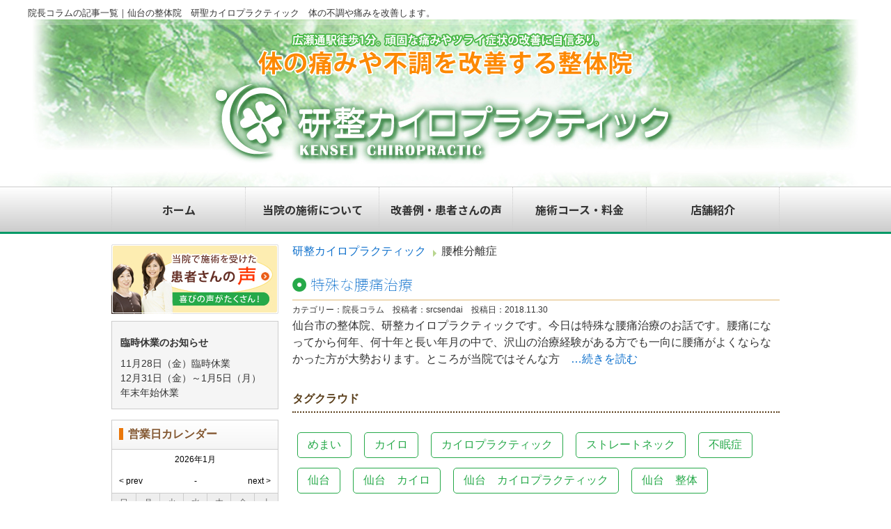

--- FILE ---
content_type: text/html; charset=UTF-8
request_url: https://www.src-sendai.com/tag/%E8%85%B0%E6%A4%8E%E5%88%86%E9%9B%A2%E7%97%87/
body_size: 37039
content:
<!DOCTYPE html>
<html lang="ja">
<head>
<meta http-equiv="X-UA-Compatible" content="IE=edge">
<meta charset="UTF-8">
<link rel="pingback" href="https://www.src-sendai.com/src_sendai_wp/xmlrpc.php">

<title>腰椎分離症 | 仙台 整体 研整カイロプラクティック</title>

<!-- All In One SEO Pack 3.7.1ob_start_detected [-1,-1] -->

<meta name="keywords"  content="カイロ,カイロプラクティック,仙台,仙台市,整体,整体院,椎間板ヘルニア,脊柱管狭窄症,腰の痛み,腰椎すべり症,腰椎分離症,腰痛,腰痛が治らない" />

<script type="application/ld+json" class="aioseop-schema">{"@context":"https://schema.org","@graph":[{"@type":"Organization","@id":"https://www.src-sendai.com/#organization","url":"https://www.src-sendai.com/","name":"仙台 整体 研整カイロプラクティック","sameAs":[]},{"@type":"WebSite","@id":"https://www.src-sendai.com/#website","url":"https://www.src-sendai.com/","name":"仙台 整体 研整カイロプラクティック","publisher":{"@id":"https://www.src-sendai.com/#organization"}},{"@type":"CollectionPage","@id":"https://www.src-sendai.com/tag/%e8%85%b0%e6%a4%8e%e5%88%86%e9%9b%a2%e7%97%87/#collectionpage","url":"https://www.src-sendai.com/tag/%e8%85%b0%e6%a4%8e%e5%88%86%e9%9b%a2%e7%97%87/","inLanguage":"ja","name":"腰椎分離症","isPartOf":{"@id":"https://www.src-sendai.com/#website"},"breadcrumb":{"@id":"https://www.src-sendai.com/tag/%e8%85%b0%e6%a4%8e%e5%88%86%e9%9b%a2%e7%97%87/#breadcrumblist"}},{"@type":"BreadcrumbList","@id":"https://www.src-sendai.com/tag/%e8%85%b0%e6%a4%8e%e5%88%86%e9%9b%a2%e7%97%87/#breadcrumblist","itemListElement":[{"@type":"ListItem","position":1,"item":{"@type":"WebPage","@id":"https://www.src-sendai.com/","url":"https://www.src-sendai.com/","name":"仙台 整体 研整カイロプラクティック | 広瀬通駅徒歩1分 腰痛,肩こり,頭痛に"}},{"@type":"ListItem","position":2,"item":{"@type":"WebPage","@id":"https://www.src-sendai.com/tag/%e8%85%b0%e6%a4%8e%e5%88%86%e9%9b%a2%e7%97%87/","url":"https://www.src-sendai.com/tag/%e8%85%b0%e6%a4%8e%e5%88%86%e9%9b%a2%e7%97%87/","name":"腰椎分離症"}}]}]}</script>
<link rel="canonical" href="https://www.src-sendai.com/tag/%e8%85%b0%e6%a4%8e%e5%88%86%e9%9b%a2%e7%97%87/" />
<!-- All In One SEO Pack -->
<link rel='dns-prefetch' href='//s.w.org' />
<link rel="alternate" type="application/rss+xml" title="仙台 整体 研整カイロプラクティック &raquo; フィード" href="https://www.src-sendai.com/feed/" />
<link rel="alternate" type="application/rss+xml" title="仙台 整体 研整カイロプラクティック &raquo; コメントフィード" href="https://www.src-sendai.com/comments/feed/" />
<link rel="alternate" type="application/rss+xml" title="仙台 整体 研整カイロプラクティック &raquo; 腰椎分離症 タグのフィード" href="https://www.src-sendai.com/tag/%e8%85%b0%e6%a4%8e%e5%88%86%e9%9b%a2%e7%97%87/feed/" />
		<script>
			window._wpemojiSettings = {"baseUrl":"https:\/\/s.w.org\/images\/core\/emoji\/13.0.0\/72x72\/","ext":".png","svgUrl":"https:\/\/s.w.org\/images\/core\/emoji\/13.0.0\/svg\/","svgExt":".svg","source":{"concatemoji":"https:\/\/www.src-sendai.com\/src_sendai_wp\/wp-includes\/js\/wp-emoji-release.min.js?ver=5.5.17"}};
			!function(e,a,t){var n,r,o,i=a.createElement("canvas"),p=i.getContext&&i.getContext("2d");function s(e,t){var a=String.fromCharCode;p.clearRect(0,0,i.width,i.height),p.fillText(a.apply(this,e),0,0);e=i.toDataURL();return p.clearRect(0,0,i.width,i.height),p.fillText(a.apply(this,t),0,0),e===i.toDataURL()}function c(e){var t=a.createElement("script");t.src=e,t.defer=t.type="text/javascript",a.getElementsByTagName("head")[0].appendChild(t)}for(o=Array("flag","emoji"),t.supports={everything:!0,everythingExceptFlag:!0},r=0;r<o.length;r++)t.supports[o[r]]=function(e){if(!p||!p.fillText)return!1;switch(p.textBaseline="top",p.font="600 32px Arial",e){case"flag":return s([127987,65039,8205,9895,65039],[127987,65039,8203,9895,65039])?!1:!s([55356,56826,55356,56819],[55356,56826,8203,55356,56819])&&!s([55356,57332,56128,56423,56128,56418,56128,56421,56128,56430,56128,56423,56128,56447],[55356,57332,8203,56128,56423,8203,56128,56418,8203,56128,56421,8203,56128,56430,8203,56128,56423,8203,56128,56447]);case"emoji":return!s([55357,56424,8205,55356,57212],[55357,56424,8203,55356,57212])}return!1}(o[r]),t.supports.everything=t.supports.everything&&t.supports[o[r]],"flag"!==o[r]&&(t.supports.everythingExceptFlag=t.supports.everythingExceptFlag&&t.supports[o[r]]);t.supports.everythingExceptFlag=t.supports.everythingExceptFlag&&!t.supports.flag,t.DOMReady=!1,t.readyCallback=function(){t.DOMReady=!0},t.supports.everything||(n=function(){t.readyCallback()},a.addEventListener?(a.addEventListener("DOMContentLoaded",n,!1),e.addEventListener("load",n,!1)):(e.attachEvent("onload",n),a.attachEvent("onreadystatechange",function(){"complete"===a.readyState&&t.readyCallback()})),(n=t.source||{}).concatemoji?c(n.concatemoji):n.wpemoji&&n.twemoji&&(c(n.twemoji),c(n.wpemoji)))}(window,document,window._wpemojiSettings);
		</script>
		<style>
img.wp-smiley,
img.emoji {
	display: inline !important;
	border: none !important;
	box-shadow: none !important;
	height: 1em !important;
	width: 1em !important;
	margin: 0 .07em !important;
	vertical-align: -0.1em !important;
	background: none !important;
	padding: 0 !important;
}
</style>
	<link rel='stylesheet' id='wp-block-library-css'  href='https://www.src-sendai.com/src_sendai_wp/wp-includes/css/dist/block-library/style.min.css?ver=5.5.17' media='all' />
<link rel='stylesheet' id='_s-style-css'  href='https://www.src-sendai.com/src_sendai_wp/wp-content/themes/src_theme/style.css?ver=1.0.0' media='all' />
<link rel="https://api.w.org/" href="https://www.src-sendai.com/wp-json/" /><link rel="alternate" type="application/json" href="https://www.src-sendai.com/wp-json/wp/v2/tags/460" /><link rel="EditURI" type="application/rsd+xml" title="RSD" href="https://www.src-sendai.com/src_sendai_wp/xmlrpc.php?rsd" />
<link rel="wlwmanifest" type="application/wlwmanifest+xml" href="https://www.src-sendai.com/src_sendai_wp/wp-includes/wlwmanifest.xml" /> 
<meta name="generator" content="WordPress 5.5.17" />
<style>.recentcomments a{display:inline !important;padding:0 !important;margin:0 !important;}</style><link rel="icon" href="https://www.src-sendai.com/src_sendai_wp/wp-content/uploads/2019/03/src_sendai_favicon-100x100.png" sizes="32x32" />
<link rel="icon" href="https://www.src-sendai.com/src_sendai_wp/wp-content/uploads/2019/03/src_sendai_favicon.png" sizes="192x192" />
<link rel="apple-touch-icon" href="https://www.src-sendai.com/src_sendai_wp/wp-content/uploads/2019/03/src_sendai_favicon.png" />
<meta name="msapplication-TileImage" content="https://www.src-sendai.com/src_sendai_wp/wp-content/uploads/2019/03/src_sendai_favicon.png" />

<!-- Global site tag (gtag.js) - Google Ads: 989477168 --> <script async src="https://www.googletagmanager.com/gtag/js?id=AW-989477168"></script> <script> window.dataLayer = window.dataLayer || []; function gtag(){dataLayer.push(arguments);} gtag('js', new Date()); gtag('config', 'AW-989477168'); </script>

<!-- Event snippet for 電話からの問い合わせ conversion page In your html page, add the snippet and call gtag_report_conversion when someone clicks on the chosen link or button. --> <script> function gtag_report_conversion(url) { var callback = function () { if (typeof(url) != 'undefined') { window.location = url; } }; gtag('event', 'conversion', { 'send_to': 'AW-989477168/idV7CIvFlc0DELDy6NcD', 'event_callback': callback }); return false; } </script>

<!--コンバージョンタグ設置250609-->
<!-- Event snippet for ご予約お問い合わせフォーム到達 conversion page -->
<script>
if (window.location.pathname === "/contact/") {
gtag("event", "conversion", {
send_to: "AW-989477168/XINDCIzIkMwZELDy6NcD",
});
}
</script>

<!-- Event snippet for ご予約お問い合わせフォーム送信完了 conversion page -->
<script>
if (window.location.pathname === "/contact/thanks/") {
gtag("event", "conversion", {
send_to: "AW-989477168/_sVLCInIkMwZELDy6NcD",
});
}
</script>
<!--/コンバージョンタグ設置250609-->

<link href="https://www.src-sendai.com/src_sendai_wp/wp-content/themes/src_theme/css/main.css" rel="stylesheet" type="text/css">
<link href="https://www.src-sendai.com/src_sendai_wp/wp-content/themes/src_theme/css/reset.css" rel="stylesheet" type="text/css">
<link href="https://www.src-sendai.com/src_sendai_wp/wp-content/themes/src_theme/css/text.css" rel="stylesheet" type="text/css">

<!--pagetop-->
<script src="https://ajax.googleapis.com/ajax/libs/jquery/3.6.0/jquery.min.js"></script>
<script>
$(function() {
    var topBtn = $('#page-top');    
    topBtn.hide();
    //スクロールが100に達したらボタン表示
    $(window).scroll(function () {
        if ($(this).scrollTop() > 100) {
            topBtn.fadeIn();
        } else {
            topBtn.fadeOut();
        }
    });
    //スクロールしてトップ
    topBtn.click(function () {
        $('body,html').animate({
            scrollTop: 0
        }, 500);
        return false;
    });
});
</script>
<!--pagetop-->

<!-- fade -->
<script src="https://code.jquery.com/jquery-1.10.1.min.js"></script>
<script type="text/javascript" src="https://www.src-sendai.com/src_sendai_wp/wp-content/themes/src_theme/js/fade.js"></script>
<!-- fade -->

<!-- lightbox -->
<script src="https://www.src-sendai.com/src_sendai_wp/wp-content/themes/src_theme/js/jquery-1.11.0.min.js"></script>
<script src="https://www.src-sendai.com/src_sendai_wp/wp-content/themes/src_theme/js/lightbox.min.js"></script>
<link href="https://www.src-sendai.com/src_sendai_wp/wp-content/themes/src_theme/css/lightbox.css" rel="stylesheet" />
<!-- lightbox -->

<!-- web font icon -->
<link rel="stylesheet" href="https://use.fontawesome.com/releases/v5.9.0/css/all.css" integrity="sha384-i1LQnF23gykqWXg6jxC2ZbCbUMxyw5gLZY6UiUS98LYV5unm8GWmfkIS6jqJfb4E" crossorigin="anonymous">
<script defer src="https://use.fontawesome.com/releases/v5.9.0/js/all.js" integrity="sha384-7Gk1S6elg570RSJJxILsRiq8o0CO99g1zjfOISrqjFUCjxHDn3TmaWoWOqt6eswF" crossorigin="anonymous"></script>
<link href="https://fonts.googleapis.com/css?family=M+PLUS+1p:100,300,400,500,800,900|M+PLUS+Rounded+1c:300,500,700,800,900|Noto+Sans+JP:100,700,900&display=swap" rel="stylesheet">
<!-- web font icon -->

<!--レスポンシブ対応-->
<!--[if lt IE 9]>
<script src="https://www.src-sendai.com/src_sendai_wp/wp-content/themes/src_theme/js/html5shiv.js"></script>
<![endif]-->
<!--[if lt IE 9]>
<script src="https://css3-mediaqueries-js.googlecode.com/svn/trunk/css3-mediaqueries.js"></script>
<![endif]-->
<!--[if lt IE 9]>
<script src="https://www.src-sendai.com/src_sendai_wp/wp-content/themes/src_theme/js/html5shiv.min.js"></script>
<![endif]-->
<!--[if lt IE 8]><script src="js/selectivizr.js"></script><![endif]-->
<meta name="viewport" content="width=device-width,user-scalable=no,maximum-scale=1" />
<!--レスポンシブ対応-->

<!-- 背景切り替えjs -->
<script src="https://www.src-sendai.com/src_sendai_wp/wp-content/themes/src_theme/js/jquery.bgswitcher.js"></script>
<script>
jQuery(function($) {
    $('#header_box').bgSwitcher({
        images: ['https://www.src-sendai.com/src_sendai_wp/wp-content/themes/src_theme/images/header/mainImage_A.jpg','https://www.src-sendai.com/src_sendai_wp/wp-content/themes/src_theme/images/header/mainImage_B.jpg','https://www.src-sendai.com/src_sendai_wp/wp-content/themes/src_theme/images/header/mainImage_C.jpg','https://www.src-sendai.com/src_sendai_wp/wp-content/themes/src_theme/images/header/mainImage_D.jpg','https://www.src-sendai.com/src_sendai_wp/wp-content/themes/src_theme/images/header/mainImage_E.jpg'], // 切り替える背景画像を指定
		interval: 1600, // 背景画像を切り替える間隔を指定 3000=3秒
        loop: true, // 切り替えを繰り返すか指定 true=繰り返す　false=繰り返さない
        shuffle: false, // 背景画像の順番をシャッフルするか指定 true=する　false=しない
        duration: 350, // エフェクトの時間を指定します。
        easing: "swing" // エフェクトのイージングをlinear,swingから指定
    });
});
</script>
<!-- 背景切り替えjs -->

<link rel="stylesheet" href="https://www.src-sendai.com/src_sendai_wp/wp-content/themes/src_theme/css/cal.css" type="text/css">
</head>

<body data-rsssl=1 id="top">
<!--pagetop-->
<p id="page-top"><a href="#top"><img src="https://www.src-sendai.com/src_sendai_wp/wp-content/themes/src_theme/images/pagetop_arrow.png" /></a></p>
<!--pagetop-->

<!--ヘッダー-->
<header>
<div id="header">
<div class="pc">

<div id="header-inner">
<h1>
院長コラムの記事一覧｜仙台の整体院　研聖カイロプラクティック　体の不調や痛みを改善します。
</h1>
</div>

<div style="width:1200px; margin:0 auto;"><img src="https://www.src-sendai.com/src_sendai_wp/wp-content/themes/src_theme/images/main_under.jpg" alt="頑固な痛みや不調を解消する仙台の整体院" width="1200" height="240"></div>
<nav>
<div id="navi">
<ul>
<li><a href="https://www.src-sendai.com/">ホーム</a></li>
<li><a href="https://www.src-sendai.com/care/">当院の施術について</a></li>
<li><a href="https://www.src-sendai.com/voice/">改善例・患者さんの声</a></li>
<li><a href="https://www.src-sendai.com/menu/">施術コース・料金</a></li>
<li><a href="https://www.src-sendai.com/salon/">店舗紹介</a></li>
</ul>
</div><!--nav-->
</nav>

</div><!--pc-->

<div class="smp">
<article class="h_main dis_flex flex_jus_between flex_align_item_center">
                <h1 class="h_logo">
                    <a href="https://www.src-sendai.com/"><img src="https://www.src-sendai.com/src_sendai_wp/wp-content/themes/src_theme/images/logo.png" alt="仙台 整体 研整カイロプラクティック"></a>
</h1>
                <ul class="h_tools dis_flex flex_jus_end">
                    <li><a onclick="return gtag_report_conversion('tel:022-797-4080');" href="tel:022-797-4080"><img src="https://www.src-sendai.com/src_sendai_wp/wp-content/themes/src_theme/images/h_tel.png" alt="TEL 022-797-4080"></a></li>
                    <li><a href="https://www.src-sendai.com/contact/"><img src="https://www.src-sendai.com/src_sendai_wp/wp-content/themes/src_theme/images/h_mail.png" alt="お問い合わせ"></a></li>
                    <li class="btn_gnav" id="h_menu">
                        <img src="https://www.src-sendai.com/src_sendai_wp/wp-content/themes/src_theme/images/h_menu.png" alt="">
                        <span></span>
                    </li>
                </ul> 
</article>
</div>
<nav id="gnav" class="smp">
                <ul>
                    <li><a href="https://www.src-sendai.com/">ホーム</a></li>
                    <li><a href="https://www.src-sendai.com/care/">当院の施術について</a></li>
                    <li><a href="https://www.src-sendai.com/voice/">改善例・患者さんの声</a></li>
                    <li><a href="https://www.src-sendai.com/menu/">施術コース・料金</a></li>
                    <li><a href="https://www.src-sendai.com/salon/">店舗紹介</a></li>
                </ul>
            </nav>
</div><!--header-->

</header>
<!--ヘッダー-->

<div id="bot_bn" class="smp">
<div class="fix">
<a onclick="return gtag_report_conversion('tel:022-797-4080');" href="tel:022-797-4080"><img src="https://www.src-sendai.com/src_sendai_wp/wp-content/themes/src_theme/images/tel_banner01.jpg" width="100%"></a>
</div>
</div>

<!--コンテンツ-->
<div id="content">
<div class="maincontent">

<section>

<div class="main-content">

<div class="flex-wrap">

<div class="main_box">

<div id="breadcrumb"><ul itemprop="Breadcrumb" itemscope itemtype="http://data-vocabulary.org/BreadcrumbList"><li itemprop="itemListElement" itemscope itemtype="http://schema.org/ListItem" class="top"><a itemprop="item" href="https://www.src-sendai.com/" class="home"><span itemprop="name">研整カイロプラクティック</span></a><meta itemprop="position" content="1"></li><li itemprop="itemListElement" itemscope itemtype="http://schema.org/ListItem"><span itemprop="name">腰椎分離症</span><meta itemprop="position" content="2"></li></ul></div>
<div class="kiji_box">
<h3 class="title03_2"><a href="https://www.src-sendai.com/2018/11/30/%e4%bb%99%e5%8f%b0%e3%80%80%e6%95%b4%e4%bd%93%e3%80%80%e7%89%b9%e6%ae%8a%e3%81%aa%e8%85%b0%e7%97%9b%e6%b2%bb%e7%99%82/">特殊な腰痛治療</a></h3>
<p style="margin:0;"><span style="font-size:12px;">カテゴリー：院長コラム　投稿者：srcsendai　投稿日：<time datetime="2018-11-30">2018.11.30</time></span></p>
<p>仙台市の整体院、研整カイロプラクティックです。今日は特殊な腰痛治療のお話です。腰痛になってから何年、何十年と長い年月の中で、沢山の治療経験がある方でも一向に腰痛がよくならなかった方が大勢おります。ところが当院ではそんな方　<a href="https://www.src-sendai.com/2018/11/30/%e4%bb%99%e5%8f%b0%e3%80%80%e6%95%b4%e4%bd%93%e3%80%80%e7%89%b9%e6%ae%8a%e3%81%aa%e8%85%b0%e7%97%9b%e6%b2%bb%e7%99%82/">&#8230;続きを読む</a></p>
</div>


<h3 class="title02" style="margin-top:35px;">タグクラウド</h3>
<div class="tag_box">
<a href="https://www.src-sendai.com/tag/%e3%82%81%e3%81%be%e3%81%84/" class="tag-cloud-link tag-link-143 tag-link-position-1" style="font-size: 11.636363636364pt;" aria-label="めまい (31個の項目)">めまい</a>
<a href="https://www.src-sendai.com/tag/%e3%82%ab%e3%82%a4%e3%83%ad/" class="tag-cloud-link tag-link-14 tag-link-position-2" style="font-size: 19.727272727273pt;" aria-label="カイロ (249個の項目)">カイロ</a>
<a href="https://www.src-sendai.com/tag/%e3%82%ab%e3%82%a4%e3%83%ad%e3%83%97%e3%83%a9%e3%82%af%e3%83%86%e3%82%a3%e3%83%83%e3%82%af/" class="tag-cloud-link tag-link-6 tag-link-position-3" style="font-size: 21.545454545455pt;" aria-label="カイロプラクティック (395個の項目)">カイロプラクティック</a>
<a href="https://www.src-sendai.com/tag/%e3%82%b9%e3%83%88%e3%83%ac%e3%83%bc%e3%83%88%e3%83%8d%e3%83%83%e3%82%af/" class="tag-cloud-link tag-link-55 tag-link-position-4" style="font-size: 8pt;" aria-label="ストレートネック (12個の項目)">ストレートネック</a>
<a href="https://www.src-sendai.com/tag/%e4%b8%8d%e7%9c%a0%e7%97%87/" class="tag-cloud-link tag-link-7 tag-link-position-5" style="font-size: 9.9090909090909pt;" aria-label="不眠症 (20個の項目)">不眠症</a>
<a href="https://www.src-sendai.com/tag/%e4%bb%99%e5%8f%b0/" class="tag-cloud-link tag-link-3 tag-link-position-6" style="font-size: 21.272727272727pt;" aria-label="仙台 (372個の項目)">仙台</a>
<a href="https://www.src-sendai.com/tag/%e4%bb%99%e5%8f%b0%e3%80%80%e3%82%ab%e3%82%a4%e3%83%ad/" class="tag-cloud-link tag-link-578 tag-link-position-7" style="font-size: 10.454545454545pt;" aria-label="仙台　カイロ (23個の項目)">仙台　カイロ</a>
<a href="https://www.src-sendai.com/tag/%e4%bb%99%e5%8f%b0%e3%80%80%e3%82%ab%e3%82%a4%e3%83%ad%e3%83%97%e3%83%a9%e3%82%af%e3%83%86%e3%82%a3%e3%83%83%e3%82%af/" class="tag-cloud-link tag-link-579 tag-link-position-8" style="font-size: 10.454545454545pt;" aria-label="仙台　カイロプラクティック (23個の項目)">仙台　カイロプラクティック</a>
<a href="https://www.src-sendai.com/tag/%e4%bb%99%e5%8f%b0%e3%80%80%e6%95%b4%e4%bd%93/" class="tag-cloud-link tag-link-45 tag-link-position-9" style="font-size: 10.636363636364pt;" aria-label="仙台　整体 (24個の項目)">仙台　整体</a>
<a href="https://www.src-sendai.com/tag/%e4%bb%99%e5%8f%b0%e3%80%80%e6%95%b4%e4%bd%93%e9%99%a2/" class="tag-cloud-link tag-link-577 tag-link-position-10" style="font-size: 10.272727272727pt;" aria-label="仙台　整体院 (22個の項目)">仙台　整体院</a>
<a href="https://www.src-sendai.com/tag/%e4%bb%99%e5%8f%b0%e5%b8%82/" class="tag-cloud-link tag-link-8 tag-link-position-11" style="font-size: 22pt;" aria-label="仙台市 (448個の項目)">仙台市</a>
<a href="https://www.src-sendai.com/tag/%e4%bd%93%e3%81%ae%e3%83%90%e3%83%a9%e3%83%b3%e3%82%b9/" class="tag-cloud-link tag-link-104 tag-link-position-12" style="font-size: 8.8181818181818pt;" aria-label="体のバランス (15個の項目)">体のバランス</a>
<a href="https://www.src-sendai.com/tag/%e4%bd%93%e3%81%ae%e4%b8%8d%e8%aa%bf/" class="tag-cloud-link tag-link-109 tag-link-position-13" style="font-size: 9.0909090909091pt;" aria-label="体の不調 (16個の項目)">体の不調</a>
<a href="https://www.src-sendai.com/tag/%e4%bd%93%e3%81%ae%e6%ad%aa%e3%81%bf/" class="tag-cloud-link tag-link-41 tag-link-position-14" style="font-size: 10.272727272727pt;" aria-label="体の歪み (22個の項目)">体の歪み</a>
<a href="https://www.src-sendai.com/tag/%e4%bd%93%e3%81%ae%e7%97%9b%e3%81%bf/" class="tag-cloud-link tag-link-146 tag-link-position-15" style="font-size: 8.8181818181818pt;" aria-label="体の痛み (15個の項目)">体の痛み</a>
<a href="https://www.src-sendai.com/tag/%e5%81%8f%e9%a0%ad%e7%97%9b/" class="tag-cloud-link tag-link-56 tag-link-position-16" style="font-size: 8.8181818181818pt;" aria-label="偏頭痛 (15個の項目)">偏頭痛</a>
<a href="https://www.src-sendai.com/tag/%e5%86%85%e8%87%93%e4%b8%8d%e8%aa%bf/" class="tag-cloud-link tag-link-9 tag-link-position-17" style="font-size: 8.3636363636364pt;" aria-label="内臓不調 (13個の項目)">内臓不調</a>
<a href="https://www.src-sendai.com/tag/%e5%89%af%e4%ba%a4%e6%84%9f%e7%a5%9e%e7%b5%8c/" class="tag-cloud-link tag-link-27 tag-link-position-18" style="font-size: 9.0909090909091pt;" aria-label="副交感神経 (16個の項目)">副交感神経</a>
<a href="https://www.src-sendai.com/tag/%e5%8b%95%e6%82%b8/" class="tag-cloud-link tag-link-252 tag-link-position-19" style="font-size: 8.6363636363636pt;" aria-label="動悸 (14個の項目)">動悸</a>
<a href="https://www.src-sendai.com/tag/%e5%90%90%e3%81%8d%e6%b0%97/" class="tag-cloud-link tag-link-76 tag-link-position-20" style="font-size: 10.636363636364pt;" aria-label="吐き気 (24個の項目)">吐き気</a>
<a href="https://www.src-sendai.com/tag/%e5%a4%89%e5%bd%a2%e6%80%a7%e8%86%9d%e9%96%a2%e7%af%80%e7%97%87/" class="tag-cloud-link tag-link-50 tag-link-position-21" style="font-size: 8.6363636363636pt;" aria-label="変形性膝関節症 (14個の項目)">変形性膝関節症</a>
<a href="https://www.src-sendai.com/tag/%e6%95%b4%e4%bd%93/" class="tag-cloud-link tag-link-4 tag-link-position-22" style="font-size: 20.909090909091pt;" aria-label="整体 (337個の項目)">整体</a>
<a href="https://www.src-sendai.com/tag/%e6%95%b4%e4%bd%93%e9%99%a2/" class="tag-cloud-link tag-link-10 tag-link-position-23" style="font-size: 22pt;" aria-label="整体院 (446個の項目)">整体院</a>
<a href="https://www.src-sendai.com/tag/%e6%a4%8e%e9%96%93%e6%9d%bf%e3%83%98%e3%83%ab%e3%83%8b%e3%82%a2/" class="tag-cloud-link tag-link-94 tag-link-position-24" style="font-size: 11.909090909091pt;" aria-label="椎間板ヘルニア (34個の項目)">椎間板ヘルニア</a>
<a href="https://www.src-sendai.com/tag/%e7%9c%bc%e7%b2%be%e7%96%b2%e5%8a%b4/" class="tag-cloud-link tag-link-68 tag-link-position-25" style="font-size: 9.3636363636364pt;" aria-label="眼精疲労 (17個の項目)">眼精疲労</a>
<a href="https://www.src-sendai.com/tag/%e8%80%b3%e9%b3%b4%e3%82%8a/" class="tag-cloud-link tag-link-24 tag-link-position-26" style="font-size: 9.0909090909091pt;" aria-label="耳鳴り (16個の項目)">耳鳴り</a>
<a href="https://www.src-sendai.com/tag/%e8%82%a1%e9%96%a2%e7%af%80%e7%97%9b/" class="tag-cloud-link tag-link-43 tag-link-position-27" style="font-size: 10.636363636364pt;" aria-label="股関節痛 (24個の項目)">股関節痛</a>
<a href="https://www.src-sendai.com/tag/%e8%82%a9%e3%81%93%e3%82%8a/" class="tag-cloud-link tag-link-20 tag-link-position-28" style="font-size: 17.545454545455pt;" aria-label="肩こり (142個の項目)">肩こり</a>
<a href="https://www.src-sendai.com/tag/%e8%82%a9%e3%81%ae%e7%97%9b%e3%81%bf/" class="tag-cloud-link tag-link-191 tag-link-position-29" style="font-size: 9.7272727272727pt;" aria-label="肩の痛み (19個の項目)">肩の痛み</a>
<a href="https://www.src-sendai.com/tag/%e8%83%8c%e4%b8%ad%e3%81%ae%e7%97%9b%e3%81%bf/" class="tag-cloud-link tag-link-173 tag-link-position-30" style="font-size: 8.6363636363636pt;" aria-label="背中の痛み (14個の項目)">背中の痛み</a>
<a href="https://www.src-sendai.com/tag/%e8%84%8a%e6%9f%b1%e7%ae%a1%e7%8b%ad%e7%aa%84%e7%97%87/" class="tag-cloud-link tag-link-261 tag-link-position-31" style="font-size: 9.5454545454545pt;" aria-label="脊柱管狭窄症 (18個の項目)">脊柱管狭窄症</a>
<a href="https://www.src-sendai.com/tag/%e8%85%95%e3%81%ae%e7%97%9b%e3%81%bf/" class="tag-cloud-link tag-link-62 tag-link-position-32" style="font-size: 9.7272727272727pt;" aria-label="腕の痛み (19個の項目)">腕の痛み</a>
<a href="https://www.src-sendai.com/tag/%e8%85%b0%e7%97%9b/" class="tag-cloud-link tag-link-16 tag-link-position-33" style="font-size: 18.181818181818pt;" aria-label="腰痛 (167個の項目)">腰痛</a>
<a href="https://www.src-sendai.com/tag/%e8%86%9d%e3%81%ae%e7%97%9b%e3%81%bf/" class="tag-cloud-link tag-link-51 tag-link-position-34" style="font-size: 8.6363636363636pt;" aria-label="膝の痛み (14個の項目)">膝の痛み</a>
<a href="https://www.src-sendai.com/tag/%e8%86%9d%e7%97%9b/" class="tag-cloud-link tag-link-82 tag-link-position-35" style="font-size: 9.5454545454545pt;" aria-label="膝痛 (18個の項目)">膝痛</a>
<a href="https://www.src-sendai.com/tag/%e8%87%aa%e5%be%8b%e7%a5%9e%e7%b5%8c/" class="tag-cloud-link tag-link-11 tag-link-position-36" style="font-size: 14.818181818182pt;" aria-label="自律神経 (72個の項目)">自律神経</a>
<a href="https://www.src-sendai.com/tag/%e8%87%aa%e5%be%8b%e7%a5%9e%e7%b5%8c%e5%a4%b1%e8%aa%bf%e7%97%87/" class="tag-cloud-link tag-link-31 tag-link-position-37" style="font-size: 12.636363636364pt;" aria-label="自律神経失調症 (41個の項目)">自律神経失調症</a>
<a href="https://www.src-sendai.com/tag/%e8%b6%b3%e3%81%ae%e7%97%9b%e3%81%bf/" class="tag-cloud-link tag-link-144 tag-link-position-38" style="font-size: 8pt;" aria-label="足の痛み (12個の項目)">足の痛み</a>
<a href="https://www.src-sendai.com/tag/%e9%a0%9a%e6%a4%8e%e7%97%87/" class="tag-cloud-link tag-link-467 tag-link-position-39" style="font-size: 8.3636363636364pt;" aria-label="頚椎症 (13個の項目)">頚椎症</a>
<a href="https://www.src-sendai.com/tag/%e9%a0%ad%e7%97%9b/" class="tag-cloud-link tag-link-42 tag-link-position-40" style="font-size: 17.454545454545pt;" aria-label="頭痛 (139個の項目)">頭痛</a>
<a href="https://www.src-sendai.com/tag/%e9%a6%96%e3%81%93%e3%82%8a/" class="tag-cloud-link tag-link-17 tag-link-position-41" style="font-size: 10.272727272727pt;" aria-label="首こり (22個の項目)">首こり</a>
<a href="https://www.src-sendai.com/tag/%e9%a6%96%e3%81%ae%e7%97%9b%e3%81%bf/" class="tag-cloud-link tag-link-21 tag-link-position-42" style="font-size: 13.090909090909pt;" aria-label="首の痛み (46個の項目)">首の痛み</a>
<a href="https://www.src-sendai.com/tag/%e9%a6%96%e7%97%9b/" class="tag-cloud-link tag-link-25 tag-link-position-43" style="font-size: 13.636363636364pt;" aria-label="首痛 (53個の項目)">首痛</a>
<a href="https://www.src-sendai.com/tag/%e9%aa%a8%e7%9b%a4%e7%9f%af%e6%ad%a3/" class="tag-cloud-link tag-link-65 tag-link-position-44" style="font-size: 8pt;" aria-label="骨盤矯正 (12個の項目)">骨盤矯正</a>
<a href="https://www.src-sendai.com/tag/%e9%ab%98%e8%a1%80%e5%9c%a7/" class="tag-cloud-link tag-link-237 tag-link-position-45" style="font-size: 8.6363636363636pt;" aria-label="高血圧 (14個の項目)">高血圧</a></div>


</div>


<div class="side_box">

<p class="mt0 smp_center"><a href="https://www.src-sendai.com/voice/"><img src="https://www.src-sendai.com/src_sendai_wp/wp-content/themes/src_theme/images/side/side_voice.jpg" alt="当院で施術を受けた患者さんの声" width="240" height="100"></a></p>

<div class="side_kyugyo_box">
<div class="inner01 txt90p">
<p class="bold">臨時休業のお知らせ</p>
	<p class="txt14">11月28日（金）臨時休業<br>
	12月31日（金）～1月5日（月）<br>年末年始休業</p>
</div>
</div>

<h3 class="side_title">営業日カレンダー</h3>
<div id="cal1" class="cal_wrapper">
			Calendar Loading
		</div>
		<script type="text/javascript" charset="UTF-8" src="https://www.src-sendai.com/src_sendai_wp/wp-content/themes/src_theme/js/cal.js"></script>

<div class="side_contact smp_center">

<h3>お問い合わせ・ご予約</h3>

<p class="tel_txt"><a onclick="return gtag_report_conversion('tel:022-797-4080');" href="tel:022-797-4080">022-797-4080</a></p>

<p>受付時間　10:00～20:00<br>
休診日　月曜日・祝日<br>
仙台市地下鉄 広瀬駅より徒歩3分</p>

<p class="center"><a href="https://www.src-sendai.com/contact/"><img src="https://www.src-sendai.com/src_sendai_wp/wp-content/themes/src_theme/images/side/side_contact.jpg" alt="お問合せ・ご相談" width="100%"></a></p>

</div>

<p class="center"><a href="https://www.src-sendai.com/coupon/"><img src="https://www.src-sendai.com/src_sendai_wp/wp-content/themes/src_theme/images/side/side_coupon.jpg" alt="割引特典" width="240" height="100"></a></p>

<h3 class="side_title">当院の施術について</h3>

<div class="leftnavi">
 <ul>
  <li><a href="https://www.src-sendai.com/care/">当院の特長</a></li>
  <li><a href="https://www.src-sendai.com/care/#reason">当院が選ばれる理由</a></li>
  <li><a href="https://www.src-sendai.com/greeting/">院長挨拶</a></li>
  <li><a href="https://www.src-sendai.com/menu/">施術コース・料金</a></li>
  <li><a href="https://www.src-sendai.com/care_flow/">施術までの流れ</a></li>
  <li><a href="https://www.src-sendai.com/salon/">店舗紹介</a></li>
  <li><a href="https://www.src-sendai.com/access/">アクセス</a></li>
 </ul>
</div>   <!-- /leftnavi-->


<p class="center"><a href="https://www.src-sendai.com/faq/"><img src="https://www.src-sendai.com/src_sendai_wp/wp-content/themes/src_theme/images/side/side_faq.jpg" alt="整体Q&amp;A" width="240" height="111"></a></p>

<h3 class="side_title">整体・カイロが初めての方</h3>
<div class="leftnavi">
 <ul>
  <li><a href="https://www.src-sendai.com/first/">整体・カイロが初めての方</a></li>
  <li><a href="https://www.src-sendai.com/choice/">整体院の選び方</a></li>
  <li><a href="https://www.src-sendai.com/power/">自然治癒力を高める整体・カイロ</a></li>
  <li><a href="https://www.src-sendai.com/painless/">痛くない整体・カイロ</a></li>
  <li><a href="https://www.src-sendai.com/pleasant/">気持ちの良い整体・カイロ</a></li>
  <li><a href="https://www.src-sendai.com/comfort/">癒しの整体・カイロ</a></li>
  <li><a href="https://www.src-sendai.com/sports/">スポーツ整体・カイロ</a></li>
 </ul>
</div>
<!-- /leftnavi-->

<p class="center"><a href="https://www.src-sendai.com/procedure/"><img src="https://www.src-sendai.com/src_sendai_wp/wp-content/themes/src_theme/images/side/side_tech.jpg" alt="整体の手技について" width="240" height="104"></a></p>

<h3 class="side_title">症状別の原因と当院の施術</h3>
<div class="leftnavi">
 <ul>
  <li><a href="https://www.src-sendai.com/improvement_shoulder/">肩こり</a></li>
  <li><a href="https://www.src-sendai.com/improvement_waist/">腰痛</a></li>
  <li><a href="https://www.src-sendai.com/improvement_backpain/">背中の痛み</a></li>
  <li><a href="https://www.src-sendai.com/improvement_head/">頭痛</a></li>
  <li><a href="https://www.src-sendai.com/improvement_lowback/">ぎっくり腰</a></li>
  <li><a href="https://www.src-sendai.com/improvement_elbow/">ひじ痛</a></li>
  <li><a href="https://www.src-sendai.com/improvement_limbs/">手足のしびれ</a></li>
  <li><a href="https://www.src-sendai.com/improvement_knee/">膝痛</a></li>
  <li><a href="https://www.src-sendai.com/improvement_dysautonomia/">自律神経失調症</a></li>
  <li><a href="https://www.src-sendai.com/improvement_insomnia/">不眠症</a></li>
  <li><a href="https://www.src-sendai.com/improvement_visceral/">内臓不調</a></li>
  <li><a href="https://www.src-sendai.com/improvement_tcs/">むち打ち症</a></li>
  <li><a href="https://www.src-sendai.com/improvement_pelvic/">骨盤矯正</a></li>
  <li><a href="https://www.src-sendai.com/improvement_afterchildbirth/">産後のケア</a></li>
  <li><a href="https://www.src-sendai.com/improvement_coxalgia/">股関節痛</a></li>
  <li><a href="https://www.src-sendai.com/improvement_arm/">腕の痛み</a></li>
 </ul>
</div>
<!-- /leftnavi-->

<div class="flex-wrap">

<div class="side_bn_box">
<p><a href="https://www.src-sendai.com/incho_blog/"><img src="https://www.src-sendai.com/src_sendai_wp/wp-content/themes/src_theme/images/side/side_blog.jpg" alt="ブログ" width="240" height="70"></a></p>
</div>

</div>

<div class="side_tenpo smp_center">

<h3>店舗情報</h3>

<p><img src="https://www.src-sendai.com/src_sendai_wp/wp-content/themes/src_theme/images/side/salon_pic01.jpg" width="100%"></p>

<p class="tel_txt">022-797-4080</p>

<p>仙台市青葉区国分町一丁目6-15<br>
奥田ビル3F</p>
<p>地下鉄南北線広瀬通駅より徒歩1分</p>
<p class="txtTime">受付時間　10:00～20:00<br>
休診日　　月曜日</p>

</div>
<div class="side_bn_box">
<p><a href="https://www.src-sendai.com/column/"><img src="https://www.src-sendai.com/src_sendai_wp/wp-content/themes/src_theme/images/side/side_column.jpg" alt="院長コラム：整体のココロ" width="240" height="70"></a></p>
</div>

</div>
</div>
</div>
</section>


<script src='https://www.src-sendai.com/src_sendai_wp/wp-content/themes/src_theme/js/navigation.js?ver=1.0.0' id='_s-navigation-js'></script>
<script src='https://www.src-sendai.com/src_sendai_wp/wp-includes/js/wp-embed.min.js?ver=5.5.17' id='wp-embed-js'></script>

</div><!--maincontent-->
</div><!--content-->
<!--コンテンツ-->

<!--フッター-->

<footer>
<div id="footer">

<ul class="foot_link">
<li><a href="https://www.src-sendai.com/">ホーム</a></li>
<li><a href="https://www.src-sendai.com/care/">当院の施術について</a></li>
<li><a href="https://www.src-sendai.com/voice/">改善例・患者さんの声</a></li>
<li><a href="https://www.src-sendai.com/menu/">施術コース・料金</a></li>
<li><a href="https://www.src-sendai.com/salon/">店舗紹介</a></li>
</ul>

<ul class="foot_link2">
<li><a href="http://xn--cnq8k75ju5odghpwl2xq50fyyjw3l3w0d.xyz/%E8%87%AA%E5%BE%8B%E7%A5%9E%E7%B5%8C%E5%A4%B1%E8%AA%BF%E7%97%87/" target="_blank">自律神経失調症治療専門サイト</a></li>
<li><a href="http://xn--cnq8k75ju5odghpwl2xq50fyyjw3l3w0d.xyz/%E4%B8%8D%E7%9C%A0/" target="_blank">不眠症治療治療専門サイト</a></li>
<li><a href="http://xn--cnq8k75ju5odghpwl2xq50fyyjw3l3w0d.xyz/%E5%86%85%E8%87%93%E4%B8%8D%E8%AA%BF/" target="_blank">内臓不調治療専門サイト</a></li>
<li><a href="https://www.src-sendai.com/"> 肩こり・頭痛・腰痛治療専門サイト</a></li>
</ul>

<div class="flex-wrap mt15">

<div class="w384">
<p><a href="https://www.src-sendai.com/"><img src="https://www.src-sendai.com/src_sendai_wp/wp-content/themes/src_theme/images/footer_logo.png" alt="研整カイロプラクティック" width="330" height="60"></a></p>
<p style="line-height:1.5 !important; font-size:14px; margin:3% 0;">仙台市青葉区国分町一丁目6-15 奥田ビル3F<br>
地下鉄南北線広瀬通駅より徒歩1分</p>
</div>

<div class="w576">
<div class="foot_tel_box">
<img src="https://www.src-sendai.com/src_sendai_wp/wp-content/themes/src_theme/images/footer_contact_text.png" width="340" height="62">
<a href="https://www.src-sendai.com/contact/"><img src="https://www.src-sendai.com/src_sendai_wp/wp-content/themes/src_theme/images/btn_footer_contact_off.png" width="212" height="70"></a></div>
<p class="right" style="font-size:14px; margin:1% 0;">｜ <a href="https://www.src-sendai.com/link/"><span class="right" style="font-size:14px; margin:1% 0;">リンク</span></a> ｜ <a href="https://www.src-sendai.com/privacy/">個人情報のお取り扱いについて</a> ｜ <a href="https://www.src-sendai.com/sitemap/">サイトマップ</a>｜</p>
</div>

</div>

<address>Copyright &copy; src-sendai.com All Rights Reserved.</address>

</div>
</footer>
<!--フッター-->

<script type="text/javascript" src="https://www.src-sendai.com/src_sendai_wp/wp-content/themes/src_theme/js/common.js"></script>
<!--追従バナー-->

</body>
</html>

--- FILE ---
content_type: text/css
request_url: https://www.src-sendai.com/src_sendai_wp/wp-content/themes/src_theme/style.css?ver=1.0.0
body_size: 275
content:
html, body, img, a, table, tr, th, td {
  margin: 0;
  padding: 0;
  border: 0;
  font-weight: normal;
  -webkit-box-sizing: border-box;
  -moz-box-sizing: border-box;
  box-sizing: border-box;
}
article, header, footer, aside, figure, figcaption, nav, section { 
  display:block;
}
body {
  -ms-text-size-adjust: 100%;
  -webkit-text-size-adjust: 100%;
}

--- FILE ---
content_type: text/css
request_url: https://www.src-sendai.com/src_sendai_wp/wp-content/themes/src_theme/css/main.css
body_size: 29286
content:
@charset "utf-8";
/* CSS Document */

@font-face {
  font-family: YuGothicM;
  src: local("Yu Gothic Medium");
}

*{ margin:0px; padding: 0px; box-sizing:border-box;}
div, span, object, iframe, blockquote, pre, abbr, address, cite, code, del, dfn, em, img, ins, kbd, q, samp, small, strong, sub, sup, var, b, i, dl, dt, dd, ol, ul, li, fieldset, form, label, legend, caption, article, aside, canvas, details, figcaption, figure, footer, header, hgroup, menu, nav, section, summary, time, mark, audio, video { margin:0; padding:0; border:0; outline:0; font-size:100%; vertical-align:baseline; background:transparent;}
ul,ol{ list-style:none;}
html,body {
margin:0 auto;
padding:0;
font-family:-apple-system,BlinkMacSystemFont,"Helvetica Neue","游ゴシック Medium",YuGothic,YuGothicM,"Hiragino Kaku Gothic ProN",メイリオ,Meiryo,sans-serif;
font-size:16px !important;
text-align:left;
color:#333;
min-width:1020px;

}


img { border-style:none; vertical-align:bottom; padding:0px; max-width:100%;}
figure { text-align:center;}

p{ line-height:1.5 !important; margin:4% 0; padding:0;}
p:last-child{margin:0px; }
a{ color:#0c6fcc; text-decoration:none;}
a:hover{ text-decoration: underline;}
.opa { -webkit-transition: all 0.3s ease; -moz-transition: all 0.3s ease; transition: all 0.3s ease; -webkit-backface-visibility: hidden; backface-visibility: hidden;}
.opa:hover { opacity: 0.6; filter: alpha(opacity=60); -ms-filter: "alpha(opacity=60)"; -webkit-backface-visibility: hidden; backface-visibility: hidden;}

.left { text-align:left;}
.right { text-align:right;}
.center { text-align:center;}

.clear { clear:both;}
/**clearfix**/

.clearfix { display: inline-table; zoom:1; overflow:hidden;}
.clearfix:after {content: ".";display: block;height: 0;clear: both;visibility: hidden;}
/* Hides from IE-mac \*/
* html .clearfix { height: 1%; overflow:visible;}
.clearfix { display: block; }
/* End hide from IE-mac */

@media print, screen and (min-width:769px){
.smp{ display:none !important;}
.order1 { order: 1; }
.order2 { order: 2; }
}
@media screen and (max-width:768px){
.pc{ display:none !important;}
*{ box-sizing:border-box;}
.figure{ text-align:center; margin:10px auto;}
.right { text-align:left;}
img { height:auto;}
.smp_center { text-align:center;}
}

.order01 { order: 1; }
.order02 { order: 2; }
.full { width:100% !important;}
/*ヘッダー*/
header { margin:0; padding:0;}
.header_box { width:100%; height:450px; background:url(../images/bg_head01.jpg); background-repeat:no-repeat; background-position:center; background-size:cover; margin:0;}
#header{
	margin:0 auto;
	width:100%;
	padding:10px 0 0 0;
}

#header h1 { font-size:13px; font-weight:normal; margin-right:5%; }

#header-inner { width:1200px; margin:0 auto; }

#header_box { width:1200px; height:359px; background-position:center center; margin:0 auto;
	background-size: cover;
	display: flex;
	align-items: center;
	justify-content: center;}


.map_icon {
	color: #ff6666;
	}

#navi { border-bottom:solid 3px #009966 !important; border-top:solid 1px #ccc; background: linear-gradient(#fff, #ccc); font-family: 'Noto Sans JP', sans-serif; }
#navi ul { display:flex; flex-wrap:wrap; width:960px; margin:0 auto; }
#navi li { width:20%;}
#navi li a { border-left: 1px dotted #ccc; padding:20px 2%; display: flex; justify-content: center; align-items: center; box-sizing:border-box; color:#333; font-weight:700; }
#navi li a:hover { background:#f5f5f5 !important;}
#navi li:last-child { border-right: 1px dotted #ccc; }


#nav { width:100%; background: #313131;}
#nav .g-nav {
	display: flex;
	justify-content: center;
	align-items: center;
	height:65px;
	margin:0 auto;
  }

#nav .g-nav a {
  display:flex;
  justify-content: center;
  align-items: center;
  color:#fff;
  text-decoration:none;
  height:100%;
  padding:0 2.65%;
  }

#nav .g-nav a:hover { background: rgba(0,0,0,0.5); color:#fff;}

.is-fixed {
    position: fixed;
    top: 0;
    left: 0;
    z-index: 2;
    width: 100%;
	background: rgba(255,255,255,0.7);
  }
@media screen and (max-width:768px){
	
	html,body {
		margin:0 auto;
		padding:0;
		font-family:-apple-system,BlinkMacSystemFont,"Helvetica Neue","游ゴシック Medium",YuGothic,YuGothicM,"Hiragino Kaku Gothic ProN",メイリオ,Meiryo,sans-serif;
		color:#333;
		min-width:100%;
		}
	
	header { width:100%; }

	.logo img { max-width:100%; height:auto;}
}
@media screen and (max-width:768px){
	
	#gnav { position: absolute; top: 100%; left: 0; right: 0; display: none; z-index: 9999; background: #009740; }

#gnav ul { padding: 0 4%; }

#gnav li { border-bottom: 1px solid #fff; float: none; position: relative; }

#gnav li:last-child { border-bottom: none; }

#gnav li a { color: #fff; text-decoration: none; display: block; padding: 3% 0; width: 100%; position: relative; }

#gnav li a:before { content:" "; position: absolute; border-top: 5px solid transparent; border-bottom: 5px solid transparent; border-left: 5px solid #fff; top: 0; right: 3%; height: 6px; bottom: 0; margin: auto; }

#gnav li a span { display: block; }

#header { 
    position: fixed;
    width: 100%;
    z-index: 9999;
    background: #fff;
	border:0 !important;
	padding:0 !important;
}

#header .h_main { background-color: transparent; padding: 2%; }

#header .h_main .h_logo { width: 50%; }
#header img { max-width:100%; height:auto;}

#header .h_main .h_tools { width: 48%; }

#header .h_main .h_tools li { width: 30%; margin-right: 5%; }

#header .h_main .h_tools li#h_menu { position: relative; margin-right: 0; text-align:left; }

#header .h_main .h_tools li#h_menu span { position: absolute; top: 0; right: 0; bottom: 0; left: 0; margin: auto; width: 33px; height: 5px; background-color: #fff; -webkit-border-radius: 5px; -moz-border-radius: 5px; -ms-border-radius: 5px; border-radius: 5px; transition: All 0.35s ease; -webkit-transition: All 0.35s ease; -o-transition: All 0.35s ease; }

#header .h_main .h_tools li#h_menu span:after { content: ''; position: absolute; top: 10px; width: 33px; height: 5px; -webkit-border-radius: 5px; -moz-border-radius: 5px; -ms-border-radius: 5px; border-radius: 5px; background-color: #fff; transition: All 0.35s ease-in-out; -webkit-transition: All 0.35s ease-in-out; -o-transition: All 0.35s ease-in-out; }

#header .h_main .h_tools li#h_menu span:before { content: ''; position: absolute; top: -10px; width: 33px; height: 5px; -webkit-border-radius: 5px; -moz-border-radius: 5px; -ms-border-radius: 5px; border-radius: 5px; background-color: #fff; transition: All 0.35s ease-in-out; -webkit-transition: All 0.35s ease-in-out; -o-transition: All 0.35s ease-in-out; }

#header .h_main .h_tools li#h_menu span.active { background: rgba(255, 255, 255, 0); }

#header .h_main .h_tools li#h_menu span.active:after { top: 0; transform: rotate(-45deg); -webkit-transform: rotate(-45deg); -ms-transform: rotate(-45deg); }

#header .h_main .h_tools li#h_menu span.active:before { top: 0; transform: rotate(45deg); -webkit-transform: rotate(45deg); -ms-transform: rotate(45deg); }

#header .h_main .h_tools li#h_menu span { width: 20px; height: 3px; }
  #header .h_main .h_tools li#h_menu span:after { top: 7px; width: 20px; height: 3px; }
  #header .h_main .h_tools li#h_menu span:before { top: -7px; height: 3px; width: 20px; }

/*----------------------------------------------------------------------------------------------------
 □ #site_header
---------------------------------------------------------------------------------------------------- */
.dis_flex { display: -webkit-box; display: -ms-flexbox; display: flex; display: -moz-flex; display: -ms-flex; }

.flex_wrap { -ms-flex-wrap: wrap; flex-wrap: wrap; }

.flex_align_item_start { -webkit-box-align: start; -ms-flex-align: start; align-items: flex-start; -webkit-align-items: flex-start; -moz-align-items: flex-start; -ms-align-items: flex-start; }

.flex_align_item_end { -webkit-box-align: end; -ms-flex-align: end; align-items: flex-end; -webkit-align-items: flex-end; -moz-align-items: flex-end; -ms-align-items: flex-end; }

.flex_align_item_center { -webkit-box-align: center; -ms-flex-align: center; align-items: center; -webkit-align-items: center; -moz-align-items: center; -ms-align-items: center; }

.flex_jus_between { -webkit-box-pack: justify; -ms-flex-pack: justify; justify-content: space-between; -webkit-justify-content: space-between; -moz-justify-content: space-between; -ms-justify-content: space-between; }


.flex_jus_center { -webkit-box-pack: center; -ms-flex-pack: center; justify-content: center; }

.flex_jus_around { -ms-flex-pack: distribute; justify-content: space-around; }

.flex_jus_start { -webkit-box-pack: start; -ms-flex-pack: start; justify-content: flex-start; -webkit-justify-content: flex-start; -moz-justify-content: flex-start; -ms-justify-content: flex-start; }

.flex_jus_end { -webkit-box-pack: end; -ms-flex-pack: end; justify-content: flex-end; }

}

/*フッター*/
footer {
	background:#009740 !important;
}
#footer{ width:960px; margin:0 auto; padding:35px 0; color:#fff; text-align:center;}
#footer a { color:#fff; text-decoration:none; }
#footer a:hover { text-decoration:underline; }


address { font-style:normal; font-size:12px !important; }

.foot_tel_box { background:#fff; padding:10px 0; }
.foot_link li { display:inline-block; }
.foot_link li:first-child:before { content:"｜";}
.foot_link li:after { content:"｜";}

.foot_link2 { margin-top:15px;}
.foot_link2 li { display:inline-block; }
@media screen and (min-width:769px){
.foot_link2 li:first-child:before { content:"｜";}
}
.foot_link2 li:after { content:"｜";}

@media screen and (max-width:768px){
	footer { margin-bottom:80px;}
	#footer { width:100%; margin:0 auto; padding:5%; color:#fff; text-align:center; font-size:90%; line-height:2;}
	#footer p { margin:3% 0;}
	.foot_tel_box { background:#fff; padding:3%; }
	.foot_link li:nth-child(3):before { content:"｜";}
	.foot_link li:nth-child(5):before { content:"｜";}
	.foot_link2 li:before { content:"｜";}
}

#mainimage { background-image:url(../images/bg_headline.png); background-size: cover; }
#mainimage_inner { width:1020px; margin:0 auto; padding:7% 0 2% 0; }


/*メイン*/
#content{ overflow:hidden; text-align:left; background-repeat:repeat-x; background-position:bottom;}
section { width:100%; margin:0 auto;}
.maincontent {
	padding:0;
	margin:0 auto;
	width:100%;
}
.main-content{ width:960px; margin:0 auto; padding:15px 0; }
/*
.main-content img { border-style:none; vertical-align:bottom; padding:0px; width:100%; max-width:100%; height:auto;}
*/
.main_box {
    width: 700px;
	order: 2;
}

.side_box {
    width: 240px;
    margin-right: 20px;
	order: 1;
}

@media screen and (max-width:768px){
	
	.maincontent{ margin-top:80px;}
	.main-content{ width:100%; margin:0 auto; padding:3%; }
	
	.main_box { width: 100%; order: 1; margin-bottom:5%; }
	.side_box { width: 100%; margin-right: 0; order: 2; }
	
}

.homeCoupon_title { background:#593d19; color:#fff; padding:1% 2%; margin:0; border:0; font-size:120%; }
.homeCoupon_box { border:1px solid #593d19; padding:3%; display:flex; flex-wrap:wrap; }
.homeCoupon_subtitle { margin-top:0; border-bottom: dotted 1px #593d19; padding-bottom:1%; font-size:120%; font-family: 'Noto Sans JP', sans-serif; font-weight:900; }




/*list*/
.arrow_list { margin-bottom:5%;}

.arrow_list ul {
  padding: 0 0.5em;
  position: relative;
}

.arrow_list ul li {
  line-height: 1em;
  padding: 2% 0 2% 4%;
  list-style-type: none!important;
}

.arrow_list ul li:before {
  font-family: "Font Awesome 5 Free";
  font-weight: 900;
  content: "\f105";/*アイコン種類*/
  position: absolute;
  left : 1em; /*左端からのアイコンまで*/
  color: #0096da; /*アイコン色*/
  font-size:170%;
  
}

.check_list { margin-bottom:5%;}

.check_list ul {
  background: whitesmoke;
  padding: 0 0.5em;
  position: relative;
}

.check_list ul li {
  line-height: 1.5;
  padding: 2% 0 2% 4%;
  border-bottom: 1px solid #999;
  list-style-type: none!important;
}

.check_list ul li:before {
  font-family: "Font Awesome 5 Free";
  font-weight: 900;
  content: "\f00c";/*アイコン種類*/
  position: absolute;
  left : 1em; /*左端からのアイコンまで*/
  color: #009349; /*アイコン色*/
}

.check_list ul li:last-of-type{
  border-bottom: none;/*最後の線だけ消す*/
}


/* ページトップへ戻る */
#page-top {
    position: fixed;
    bottom: 0;
    right: 0;
    font-size: 77%;
	margin:0;
}
#page-top a {
    background: #009740;
    text-decoration: none;
    color: #fff;
    width: 50px;
    padding: 15px 0;
    text-align: center;
    display: block;
	border-top:1px solid #fff;
	border-left:1px solid #fff;
	border-bottom:1px solid #fff;
}


#page-top a:hover {
    text-decoration: none;
    background: #75c393;
}
@media screen and (max-width:768px){
	#page-top { bottom:85px;}
}

/*margin,padding,width*/

.w250 { width:250px; }
.w375 { width:375px; }
.w384 { width:384px; }

.w420 { width:420px; }
.w500 { width:500px; }
.w576 { width:576px; }
.w600 { width:600px; }

.w25p { width:25%; }
.w30p { width:30%; }
.w35p { width:35%; }
.w40p { width:40%; }
.w45p { width:45%; }
.w50p { width:50%; }
.w60p { width:60%; }
.w65p { width:65%; }
.w70p { width:70%; }
.w75p { width:75%; }
.w85p { width:85%; }

.fl { float:left; }
.fr { float:right; }

@media screen and (max-width:768px){
	.w250 { width:100%; }
	.w375 { width:100%; }
	.w384 { width:100%; }
	.w420 { width:100%; }
	.w500 { width:100%; }
	.w576 { width:100%; }
	.w600 { width:100%; }
	
	
	.w25p { width:100%; }
	.w30p { width:100%; }
	.w35p { width:60%; margin:3% auto 0 auto; }
	.w40p { width:100%; }
	.w45p { width:100%; }
	.w50p { width:100%; }
	.w60p { width:100%; }
	.w65p { width:100%; }
	.w70p { width:100%; }
	.w75p { width:100%; }
	.w85p { width:100%; }
	
	
	.fl { float:none; }
	.fr { float:none; }
}

.p2p { padding:2%; }
.p3p { padding:3%; }
.plr2p { padding:0 2%; }

.pr2p { padding-right:2%;}
@media screen and (min-width:769px){
.pr2p_pc { padding-right:2%;}
}
.pb5p { padding-bottom:5%; }

.m0 { margin:0; }

.mt0 { margin-top:0; }
.mt15 { margin-top:15px;}
.mt35 { margin-top:35px;}
.mt5p { margin-top:5% !important; }
.mt7p { margin-top:7%; }
.mt10p { margin-top:10%; }

.mb0 { margin-bottom:0; }
.mb15 { margin-bottom:15px;}
.mb3p { margin-bottom:3%; }
.mb5p { margin-bottom:5%; }

.mtb1p { margin:2% 0; }
.mlr2p { margin:0 2%; }

.ml30 { margin-left:30px; }

.ml2p { margin-left:2%; }
.ml3p { margin-left:3%; }

.mr50 { margin-right:50px; }
.mr2p { margin-right:2%; }
.mr3p { margin-right:3%; }

.m_auto { margin:0 auto; }

.b_b2_or { border-bottom:2px solid #ff6600; }
.pb1 { padding-bottom:1px; }
.pb4 { padding-bottom:4px; }

@media screen and (max-width:768px){
	.mt2p_smp { margin-top:2% !important;}
	.ml3p { margin-left:0; }
	.mb5p_smp { margin-bottom:5% !important; }
	.mr50 { margin-right:0; }
}

/*table*/

.legal_notice
{
	border-collapse: collapse;
	width: 100%;
	margin: 3% auto;
	padding: 0;
	font-size:14px;
	border-top: 1px solid #e5e5e5;
	border-left: 0px solid #e5e5e5;
}

.legal_notice tr:nth-child(even) { background:#e5e5e5;}

.legal_notice th
{
   color: #000;
   text-align: left;
   font-weight: normal;
   padding: 13px 15px;
   border-right: 0px solid #e5e5e5;
   border-bottom: 1px solid #e5e5e5;
   width:30%;
}

.legal_notice td
{
   color: #000;
   padding: 13px 15px;
   border-right: 0px solid #e5e5e5;
   border-bottom: 1px solid #e5e5e5;
}

.tenpo
{
	border-collapse: collapse;
	width: 100%;
	margin:auto;
	padding: 0;
	font-size:14px;
	border-top: 1px solid #999;
	border-left: 0px solid #e5e5e5;
}

.tenpo th
{
   color: #000;
   text-align: left;
   font-weight: normal;
   padding: 13px 15px;
   border-right: 0px solid #e5e5e5;
   border-bottom: 1px solid #999;
   width:30%;
}

.tenpo td
{
   color: #000;
   padding: 13px 15px;
   border-right: 0px solid #e5e5e5;
   border-bottom: 1px solid #999;
}

.coupontable {
	border-collapse: collapse;
	width: 100%;
	margin:auto;
	padding: 0;
	font-size:14px;
	border-top: 1px solid #999;
	border-left: 0px solid #e5e5e5;
}

.coupontable th
{
   color: #000;
   text-align: left;
   font-weight: normal;
   padding: 13px 15px;
   border-right: 0px solid #e5e5e5;
   border-bottom: 1px solid #999;
}

.coupontable td
{
   color: #000;
   padding: 13px 15px;
   border-right: 0px solid #e5e5e5;
   border-bottom: 1px solid #999;
}

.price {
	border-collapse: collapse;
	width: 100%;
	margin:auto;
	padding: 0;
	font-size:14px;
	border-top: 1px solid #f3e79d;
	border-left: 1px solid #f3e79d;
}

.price th {
	color: #000;
	background:#ffffe6;
	text-align: left;
	font-weight: normal;
	padding: 13px 15px;
	border-right: 1px solid #f3e79d;
	border-bottom: 1px solid #f3e79d;
}

.price td
{
   color: #000;
   padding: 13px 15px;
   border-right: 1px solid #f3e79d;
   border-bottom: 1px solid #f3e79d;
	width:30%;
}

.form
{
	border-collapse: collapse;
	width: 100%;
	margin: 3% auto;
	padding: 0;
	font-size:14px;
	border-top: 1px solid #e5e5e5;
	border-left: 0px solid #e5e5e5;
}

.form tr:nth-child(even) { background:#e5e5e5;}

.form th
{
   color: #000;
   text-align: right;
   vertical-align:top;
   font-weight: normal;
   padding: 13px 15px;
   border-right: 0px solid #e5e5e5;
   border-bottom: 1px solid #e5e5e5;
}

.form td
{
   color: #000;
   padding: 13px 15px;
   border-right: 0px solid #e5e5e5;
   border-bottom: 1px solid #e5e5e5;
}

@media screen and (max-width:768px){
	.legal_notice { width:95%; margin:0 auto; }
	.form { width:95%; margin:0 auto; }
	.form th,.form td { display:block; width:100%; text-align:left; border-bottom:0; }
	input[type="text"] { width:100% !important; padding:2% !important;}
	input[type="email"] { width:100% !important; padding:2% !important;}
	.form textarea { width:100% !important; padding:2% !important; }
}


/*googlemap*/

.ggmap { width:500px; border:solid 5px #fff; box-sizing:border-box; }
.fb_box { width:100%; text-align:center; margin-bottom:15px; }
@media screen and (max-width:768px){
	.ggmap { width:100%; border:0; }
	.fb_box { width:100%; padding-top:10%; margin:3% 0; }
	.fb_box iframe {
  position: absolute;
  top: 0;
  left: 0;
  width: 100% !important;
  height: 100% !important;
}
}
.maps {
  margin: 0 auto;
  position: relative;
  width: 100%;
  padding-top: 56.25%;
}
.maps iframe {
  position: absolute;
  top: 0;
  left: 0;
  width: 100% !important;
  height: 100% !important;
}



.flex-wrap {
    display: -webkit-box;
    display: -ms-flexbox;
    display: flex;
    -ms--ms-flex-wrap: wrap;
    flex-wrap: wrap;
    -ms-flex-wrap: wrap;
    flex-wrap: wrap;
}

.flex-center { display: flex; justify-content: center; align-items: center; }

.contactBox{
 width:690px;
 height:135px;
 margin-top:20px;
 margin-bottom:25px;
 background:url(../images/home_contact_bg.jpg) no-repeat;
}
.contactBoxInner{
 padding-top:55px;
 padding-left:490px;
}

.contact_box { border:solid 1px #ccc; padding:2% 0; margin:3% 0 !important; }
.contact_box h4 { background:#593d19; color:#fff; padding:1% 2%; margin:0; border:0; font-weight:400; }

@media screen and (max-width:768px){
	.contact_box { text-align:center; }
	.contactBox{ display:none;}
}

.side_kyugyo_box { background:#f5f5f5; border:solid 1px #ccc; margin-bottom:15px; line-height:1.5em; text-align:left; box-sizing:border-box; }

.inner01 { padding:5%; }

#leftContact{
 margin:0 0 15px 0;
 width:240px;
 height:254px;
 background:url(../images/side_contact_bg.jpg) no-repeat;
}

#leftContact #leftContactInner{
 padding-top:150px;
 margin-right:2px;
}

.side_title { border:1px solid #ccc; margin-bottom:0; padding:10px; font-weight:bold; background: linear-gradient(#fff, #f5f5f5); color:#82562f; }
.side_title:before { border-left: solid 6px #ea770a; content:""; padding-left:7px;}

.leftnavi {
 margin:0 0 15px 0;
 padding:0;
 text-align:left;
 border-left:1px solid #ccc;
 border-right:1px solid #ccc;
 border-bottom:1px solid #ccc;
}
.leftnavi ul {
  margin: 0;
 padding: 0;
}
.leftnavi ul li a::before { font-family: "Font Awesome 5 Free"; font-weight: 900; content:"\f138"; margin-right:5px; color:#e64c16; margin-left:-20px; }
.leftnavi ul li a {
 margin: 0;
 padding: 12px 0 8px 35px;
 font-size:14px;
 color:#000; 
 border-bottom:1px dotted #ccc;
 display:block;
 transition: .5s;
}

.leftnavi ul li:last-child a { border-bottom:0;}

.leftnavi ul li a:hover { background-color:#f5f5f5; }


#leftCompany{
 margin:0 0 15px 0;
 width:240px;
 height:293px;
 background:url(../images/side_salon_bg.jpg) no-repeat;
}

#leftCompany #leftCompanyInner{
 width:220px;
 padding-top:175px;
 margin-left:17px;
}

#leftCompany #leftCompanyInner p{
 padding-bottom:8px;
 font-size:13px;
 text-align:left;
 line-height:130%;
}

#leftCompany #leftCompanyInner .txtTime{
 font-size:11px;
 text-align:left;
 line-height:130%;
}

.side_contact { border:1px solid #ccc; padding:15px; font-size:12px; }
.side_contact h3 { border-bottom:solid 1px #ccc; padding-bottom:5px; font-size:130%;}
.side_contact h3::before {font-family: "Font Awesome 5 Free"; font-weight: 900; content:"\f192"; margin-right:5px; color:#e64c16; }
.side_tenpo { border:3px solid #dcc79c; background:#f6f2d7; padding:5%; font-size:12px; }

.tel_txt::before { font-family: "Font Awesome 5 Free"; font-weight: 900; content:"\f879"; margin-right:10px; color:#82562f; }
.tel_txt { font-family: 'M PLUS Rounded 1c', sans-serif; font-size:180%; color:#e64c16;}
.tel_txt a { color:#e64c16; cursor: pointer!important; }
.tel_txt2::before { font-family: "Font Awesome 5 Free"; font-weight: 900; content:"\f879"; margin-right:10px; color:#cf323d; }
.tel_txt2 { font-family: 'M PLUS Rounded 1c', sans-serif; font-size:220%; color:#cf323d; font-weight: 900;}
.tel_txt2 a { font-family: 'M PLUS Rounded 1c', sans-serif; font-size:100%; color:#cf323d!important; font-weight: 900!important;}
.tel_txt2::after { content:"お気軽にご相談ください"; font-size:12px; vertical-align:middle; color:#82562f; font-family: 'Noto Sans JP', sans-serif; margin-left:5px; }
.side_tenpo h3 { text-align:center; font-size:150%; font-weight:bold; color:#653507; }

.side_bn_box { width:100%; }
.side_bn_box p { margin:10px 0;}
@media screen and (max-width:768px){
	.side_bn_box { width:50%; padding:1%; }
	.tel_txt2::after { display:none;}
}

/*追従バナー*/
#bot_bn{ position: fixed; bottom: 0; z-index:50; }
.mb75 { margin-bottom:75px !important; }

/* -- ▼ パンくず ▼ -- */
#breadcrumb ul li{position:relative;margin-right:10px; padding:0 0 0 12px; display:inline-block;}
#breadcrumb ul li.top{ padding-left:0 !important; }
#breadcrumb ul li.top::before{ border-left:0 !important; }
#breadcrumb ul li::before{content:"";display:block;border-left:solid 5px #b9d68f;border-top:solid 5px transparent;border-bottom:solid 5px transparent;border-right:solid 10px transparent;width:0;height:0;position:absolute; top:8px; left:0;}
/* カテゴリ色分け用 */
#breadcrumb.default ul li::before{ border-left-color:#b9d68f; }

.homePrBox {
    margin-bottom: 35px;
	background:url(../images/bg_houganshi.png) repeat !important;
	padding:15px;
	border:solid 1px #e5e5e5;
	border-left:0;
}


.top_title01 { background:url(../images/bg_line.png) repeat-x left bottom !important; padding-bottom:1%; font-family: 'Noto Sans JP', sans-serif; color:#653306; font-size:110%; margin-bottom:4%; }
.top_title02 { background:url(../images/title_bg01.png) repeat !important; padding:1% 1% 1% 35px; font-family: 'Noto Sans JP', sans-serif; color:#653306; font-size:140%; margin-bottom:4%; position: relative; }
.top_title02:before { font-family: "Font Awesome 5 Free"; font-weight: 900; content:"\f08d"; margin-right:10px; color:#ade13f; text-shadow:2px 2px 2px #646464; font-size:120%; transform: rotate3d(0, 0, 1, -45deg);
-webkit-transform: rotate3d(0, 0, 1, -45deg); width:30px; height:30px; display:block; position: absolute; left:0; top:0; }

.top_jireisyu { padding:3%; border:solid 4px #ccc; margin:35px 0; }

@media screen and (max-width:768px){
	.homePrBox { margin:3% auto; padding:3%;}
	.top_title01 { background:url(../images/bg_line.png) repeat-x left bottom !important; padding-bottom:3%; font-family: 'Noto Sans JP', sans-serif; color:#653306; font-size:110%; margin-bottom:4%; }
	.top_title02 { background:url(../images/title_bg01.png) repeat !important; padding:2% 2% 2% 30px; font-family: 'Noto Sans JP', sans-serif; color:#653306; font-size:140%; margin-bottom:4%; position: relative; }
	.top_jireisyu { padding:5%; border:solid 4px #ccc; margin:35px 0; }
}

.commentBox01 {
    margin: 0 0 15px 0;
    padding:15px 15px 15px 45px;
	background: url(../images/voice_bg01.png) repeat-y;
}
.top_img_list ul { display: flex; flex-wrap: wrap; }
.top_img_list li { width:23%; margin: 1%;}

.sub_img_list { display: flex; flex-wrap: wrap; }
.sub_img_list li { width:33.33%; padding: 1%; font-size:90%; text-align:center;}

@media screen and (max-width:768px){
	.top_img_list li { width:48%; margin: 1%;}
}
.title_01 { margin-top:0; }
.title_01:before { font-family: "Font Awesome 5 Free"; font-weight: 900; content:"\f192"; margin-right:5px; color:#26a949; font-size:100%; }
.title02 { color: #593d19; border-bottom: 2px dotted #593d19; padding-bottom:1%; }

.title03 { font-size:130%; font-family: 'Noto Sans JP', sans-serif; font-weight:400; border-bottom:solid 2px #efd9b4; padding-bottom:1%;}
.title03:before { font-family: "Font Awesome 5 Free"; font-weight: 900; content:"\f192"; margin-right:5px; color:#26a949; font-size:100%; }

.title03_2 { font-size:130%; font-family: 'Noto Sans JP', sans-serif; font-weight:400; border-bottom:solid 2px #efd9b4; padding-bottom:1%; margin-bottom:0 !important;}
.title03_2:before { font-family: "Font Awesome 5 Free"; font-weight: 900; content:"\f192"; margin-right:5px; color:#26a949; font-size:100%; }

.title04 { font-size:130%; font-family: 'Noto Sans JP', sans-serif; font-weight:400; border-bottom: double 4px #d7c7ae; padding-bottom:1%;}
.title04:before { font-family: "Font Awesome 5 Free"; font-weight: 900; content:"\f192"; margin-right:5px; color:#ff6600; font-size:100%; }

.sub_title { font-family: 'Noto Sans JP', sans-serif; color:#653306; font-size:180%; border-bottom: dotted 3px #653306; padding-bottom:2%; margin:3% 0;}
.sub_title2 { font-family: 'Noto Sans JP', sans-serif; color:#fff; font-size:130%; font-weight:600;  background:#26a949; padding:2%; margin:3% 0; border-bottom: double 4px #fff;}

.faqtitle { font-family: 'Noto Sans JP', sans-serif; color:#ff6600; font-size:140%; border-bottom: solid 1px #653306; padding:0 0 2% 35px; margin:3% 0; position: relative;}
.faqtitle:before { font-family: "Font Awesome 5 Free"; font-weight: 900; content:"\f059"; margin-right:5px; color:#26a949; font-size:100%; width:30px; height:30px; display:block; position: absolute; left:0; top:5px; }

.box_gray { padding:3%; border:solid 4px #ccc; }
.box_yellow { border:solid 3px #f3e79d; background:#ffffe5; margin-top:35px; }
.box_brown { border:solid 1px #593d19; padding:3%; }

.dekiru_box { border:solid 1px #ccc; }
.dekiru_title { background:#26a949; color:#fff; padding:2%; margin:0; border:0; }

.voiceBox { padding:0 3% 3% 3%; border:solid 4px #ccc; margin:3% 0; }
.sejustu_box { padding:0 3% 3% 3%; border:solid 5px #d7c7ae; margin:3% 0; box-sizing:border-box;}
.techBox {  padding:0 3% 3% 3%; border:solid 1px #d7c7ae; margin:3% 0; box-sizing:border-box; }

.link_title {
    margin: 0;
    padding: 10px 0 0 3px;
    text-align: left;
    font-size: 14px;
    font-weight: bold;
}

.link_text {
    margin: 5px 25px 10px 5px;
    padding: 0 0 20px 0;
    text-align: left;
    font-size: 13px;
    border-bottom: 1px dotted #ccc;
}

.listColumn li:first-child { border-top: 1px dotted #663300; }
.listColumn li { border-bottom: 1px dotted #663300; }
.listColumn li a { display: block; padding: 3% 2%; color: #000; transition: 0.5s }
.listColumn li a:hover { background: #f5f5f5; color: #0c6fcc;}


/*pagenavi*/
.wp-pagenavi {
clear: both;
text-align:center;
}
.wp-pagenavi a, .wp-pagenavi span {
color: #fff;
background-color: #26a949;
border: 1px solid #26a949;
padding: 8px 15px;
margin: 0 2px;
white-space: nowrap;
-moz-border-radius: 3px;
-webkit-border-radius: 3px;
border-radius: 3px;
-webkit-transition: 0.2s ease-in-out;
-moz-transition: 0.2s ease-in-out;
-o-transition: 0.2s ease-in-out;
transition: 0.2s ease-in-out;
text-align: center;
text-decoration: none;
}
.wp-pagenavi a:hover {
	background-color: #87e1aa;
	color:#00561f;
	border-color: #26a949;
}
.wp-pagenavi span.current{
color: #26a949;
background-color: #fff;
border-color: #26a949;
font-weight: bold;
}
@media screen and (max-width:768px){
	.wp-pagenavi a, .wp-pagenavi span {
color: #fff;
background-color: #26a949;
border: 1px solid #26a949;
padding:1% 3%;
margin: 2% 2px;
white-space: nowrap;
-moz-border-radius: 3px;
-webkit-border-radius: 3px;
border-radius: 3px;
-webkit-transition: 0.2s ease-in-out;
-moz-transition: 0.2s ease-in-out;
-o-transition: 0.2s ease-in-out;
transition: 0.2s ease-in-out;
text-align: center;
text-decoration: none;
		display:inline-block;
}
}

.kiji_box { margin-bottom:35px !important;}
.tag_box { /*display:flex; flex-wrap:wrap;*/ margin-bottom:5%;}
.tag_box a { background: #fff; border-radius:5px; color:#26a949; border:solid 1px #26a949; padding:1% 2%; display:inline-block; font-size:100% !important; margin:1%; }
.tag_box a:hover { background:#26a949; color:#fff;}

--- FILE ---
content_type: text/css
request_url: https://www.src-sendai.com/src_sendai_wp/wp-content/themes/src_theme/css/reset.css
body_size: 6705
content:
@charset "utf-8";
/* 
※このファイルは基本的に編集しないこと。他のCSSで設定上書きでの対処を推奨。
==================================================================================================== */
html, body, div, span, object, iframe, h1, h2, h3, h4, h5, h6, p, blockquote, pre, abbr, address, cite, code, del, dfn, em, img, ins, kbd, q, samp, small, strong, var, b, i, dl, dt, dd, ol, ul, li, fieldset, form, label, legend, table, caption, tbody, tfoot, thead, tr, th, td, article, aside, canvas, details, figcaption, figure, footer, header, main, menu, nav, section, summary, time, mark, audio, video { border:0; outline:0; vertical-align:baseline; background:transparent; font-size:100%; }
html { font:14px sans-serif; }
body { -webkit-text-size-adjust: 100%; /* 画面回転時の自動文字サイズ調整機能OFF */ }
@media print {
body { -webkit-print-color-adjust:exact; /* 印刷時の背景印刷 */ }
}
article, aside, details, figcaption, figure, footer, header, main, menu, nav, section { display:block; }
img { vertical-align:top; font-size:0; -ms-interpolation-mode: bicubic; /* IE系での画像リサイズ時のリサンプリング設定 */ }
ol, ul { list-style:none; }
blockquote, q { quotes:none; }
blockquote:before, blockquote:after, q:before, q:after { content:""; content:none; }
a { margin:0; padding:0; vertical-align:baseline; background:transparent; font-size:100%; text-decoration:none; }
a:link { text-decoration:none; }
a:focus { outline:none; }
ins { color:#000; background-color:#ff9; text-decoration:none; }
mark { color:#000; background-color:#ff9; font-style:italic; font-weight:bold; }
del { text-decoration:line-through; }
abbr[title], dfn[title] { border-bottom:1px dotted; cursor:help; }
hr { margin:1em 0; padding:0; border:0; border-top:1px solid #cccccc; display:block; height:1px; }
table { border-collapse:collapse; border-spacing:0; }
input, select { vertical-align:middle; font-size:100%; }
textarea, button { font-size:100%; }
pre, code, kbd, samp, tt { font-family:monospace; }
sub, sup { margin:0; padding:0; border:0; outline:0; position:relative; font-size:66.7%; }
sup { top:-0.3em; }
sub { bottom:-0.1em; }
/* 
basic setting
==================================================================================================== */
a:active, a:hover, a:focus { outline:0 none; }
* { -webkit-box-sizing:border-box; -moz-box-sizing:border-box; box-sizing:border-box }
:before, :after { -webkit-box-sizing:border-box; -moz-box-sizing:border-box; box-sizing:border-box }
img { vertical-align:middle; max-width:100%; }
.img_responsive, .thumbnail>img, .thumbnail a>img, .carousel_inner>.item>img, .carousel_inner>.item>a>img { display:block; width:100% \9; max-width:100%; height:auto }
.img_rounded { border-radius:6px }
.img_thumbnail { display:inline-block; width:100% \9; max-width:100%; height:auto; padding:3px; line-height:1.42857143; background-color:#fff; border:1px solid #ddd; }
.img_circle { border-radius:50% }
/*p { margin:0}*/
.table { width:100%; max-width:100%; margin-bottom:10px }
.table tr>th, .table tr>th, .table tr>th, .table tr>td, .table tr>td, .table tr>td { padding:8px; line-height:1.42857143; vertical-align:top; border-bottom:1px solid #ddd; text-align:left }
.table>tbody+tbody { border-top:1px solid #ddd }
.table_bordered { border:1px solid #ddd }
.table_bordered tr>th, .table_bordered tr>th, .table_bordered tr>th, .table_bordered tr>td, .table_bordered tr>td, .table_bordered tr>td { border:1px solid #ddd }
th label { margin: 0; }
input[type=search] { -webkit-box-sizing:border-box; -moz-box-sizing:border-box; box-sizing:border-box }
/*input[type=radio], input[type=checkbox] { margin:4px 0 0; margin-top:1px \9; line-height:normal; vertical-align:top; }*/
input[type=file] { display:block }
input[type=range] { display:block; width:100% }
select[multiple], select[size] { height:auto }
input[type=file]:focus, input[type=radio]:focus, input[type=checkbox]:focus { outline:thin dotted; outline:5px auto -webkit-focus-ring-color; outline-offset:-2px }
output { display:block; padding-top:7px; font-size:14px; line-height:1.42857143; color:#555 }
.clearfix:before, .clearfix:after, .row:before, .row:after, .pager:before, .pager:after, .sg_header:after, .sg_main:after, .sg_footer:after, .media_txt:after { display:table; content:" " }
.clearfix:after, .row:after, .pager:after, .sg_header:after, .sg_main:after, .sg_footer:after, .media_txt:after { clear:both }
.center_block { display:block; margin-right:auto; margin-left:auto }
.pull_right { float:right!important }
.pull_left { float:left!important }
.btn_block { display: block; width: 100%; }
.btn { display:inline-block; padding:6px 12px; margin-bottom:0; font-size:14px; font-weight:400; line-height:1.42857143; text-align:center; white-space:nowrap; vertical-align:middle; cursor:pointer; -webkit-user-select:none; -moz-user-select:none; -ms-user-select:none; user-select:none; background-image:none; border:1px solid transparent; border-radius:4px; }
.btn:focus, .btn:active:focus, .btn.active:focus { outline:thin dotted; outline:5px auto -webkit-focus-ring-color; outline-offset:-2px }
.btn:hover, .btn:focus { color:#333; text-decoration:none }
.btn:active, .btn.active { background-image:none; outline:0; -webkit-box-shadow:inset 0 3px 5px rgba(0, 0, 0, .125); box-shadow:inset 0 3px 5px rgba(0, 0, 0, .125) }
.btn.disabled, .btn[disabled], fieldset[disabled] .btn { pointer-events:none; cursor:not-allowed; filter:alpha(opacity=65); -webkit-box-shadow:none; box-shadow:none; opacity:.65 }
.btn_default { color:#333; background-color:#fff; border-color:#ccc }
.btn_lg { border-radius: 6px; font-size:122.3%; line-height: 1.33333; padding: 8px 14px; }
.btn_sm { border-radius: 3px; font-size:88.9%; line-height: 1.5; padding: 2px 7px; }
.btn_xs { border-radius: 2px; font-size:72.3%; line-height: 1.5; padding: 1px 5px; }
a.btn { text-decoration:none; }
.embed_responsive { position: relative; display: block; height: 0; padding: 0; overflow: hidden; }
.embed_responsive .embed_responsive_item, .embed_responsive iframe, .embed_responsive embed, .embed_responsive object, .embed_responsive video { position: absolute; top: 0; bottom: 0; left: 0; width: 100%; height: 100%; border: 0; }
.embed_responsive.embed_responsive_16by9 { padding-bottom: 56.25%; }
.embed_responsive.embed_responsive_4by3 { padding-bottom: 75%; }
/* lightbox */
a.cur_zoom {
  display: inline-block;
  z-index: 2;
  position: relative;
  vertical-align: top; }
  a.cur_zoom img {
    position: relative;
    z-index: -1; }

.cur_zoom:after {
  position: absolute;
  z-index: 100;
  bottom: 0;
  right: 0;
  display: block;
  width: 24px;
  height: 24px;
  background: url("../common_img/ico_zoom.png");
  content: ""; }


--- FILE ---
content_type: text/css
request_url: https://www.src-sendai.com/src_sendai_wp/wp-content/themes/src_theme/css/text.css
body_size: 3579
content:
@charset "utf-8";
/* CSS Document */
/*webフォントアイコン*/
@font-face {
font-family: 'LigatureSymbols';
src: url('font/LigatureSymbols-2.11.eot');
src: url('font/LigatureSymbols-2.11.eot?#iefix') format('embedded-opentype'),
url('font/LigatureSymbols-2.11.woff') format('woff'),
url('font/LigatureSymbols-2.11.ttf') format('truetype'),
url('font/LigatureSymbols-2.11.svg#LigatureSymbols') format('svg');
}
.lsf {
font-family: 'LigatureSymbols';
-webkit-text-rendering: optimizeLegibility;
-moz-text-rendering: optimizeLegibility;
-ms-text-rendering: optimizeLegibility;
-o-text-rendering: optimizeLegibility;
text-rendering: optimizeLegibility;
-webkit-font-smoothing: antialiased;
-moz-font-smoothing: antialiased;
-ms-font-smoothing: antialiased;
-o-font-smoothing: antialiased;
font-smoothing: antialiased;
-webkit-font-feature-settings: "liga" 1, "dlig" 1;
-moz-font-feature-settings: "liga=1, dlig=1";
-ms-font-feature-settings: "liga" 1, "dlig" 1;
-o-font-feature-settings: "liga" 1, "dlig" 1;
font-feature-settings: "liga" 1, "dlig" 1;
font-weight:normal !important;
display:inline-block;
margin-right:5px;
font-size:125%;
}
.lsf-icon:before {
content:attr(title);
margin-right:0.3em;
font-size:130%;
font-family: 'LigatureSymbols';
-webkit-text-rendering: optimizeLegibility;
-moz-text-rendering: optimizeLegibility;
-ms-text-rendering: optimizeLegibility;
-o-text-rendering: optimizeLegibility;
text-rendering: optimizeLegibility;
-webkit-font-smoothing: antialiased;
-moz-font-smoothing: antialiased;
-ms-font-smoothing: antialiased;
-o-font-smoothing: antialiased;
font-smoothing: antialiased;
-webkit-font-feature-settings: "liga" 1, "dlig" 1;
-moz-font-feature-settings: "liga=1, dlig=1";
-ms-font-feature-settings: "liga" 1, "dlig" 1;
-o-font-feature-settings: "liga" 1, "dlig" 1;
font-feature-settings: "liga" 1, "dlig" 1;
}
/*webフォントアイコン*/

strong{ font-weight:bold;}
strong.strong{ font-size:125%;}
@media screen and (max-width:640px){
strong.strong{ font-size:116%;}
}

.mincho { font-family: Georgia,游明朝,"Yu Mincho",YuMincho,"Hiragino Mincho ProN",HGS明朝E,メイリオ,Meiryo,serif; }
.m_plus { font-family: 'M PLUS 1p', sans-serif; }
.m_plus_r { font-family: 'M PLUS Rounded 1c', sans-serif; }
.noto { font-family: 'Noto Sans JP', sans-serif; }

.marker {
background: linear-gradient(transparent 70%, #fff100 70%);
}

.normal{ font-weight:normal;}
.bold { font-weight:bold;}
.italic{ font-family: 'Times New Roman',serif; font-style: italic; letter-spacing:0.05em;}

.size11{ font-size:11px;}
.size12{ font-size:12px;}
.size14{ font-size:14px;}
.size15{ font-size:15px;}
.size16{ font-size:16px;}
.size18{ font-size:18px;}
.size21{ font-size:21px;}
.size24{ font-size:24px;}

.txt14{ font-size:14px;}
.txt80p { font-size:80%; }
.txt90p { font-size:90%; }
.txt110p { font-size:110%; }
.txt120p { font-size:120%; }
.txt130p { font-size:130%; }
.txt140p { font-size:140%; }
.txt160p { font-size:160%; }
.txt180p { font-size:180%; }

.white{ color:#fff;}
.black{ color:#333;}
.gy{ color:#aaa;}
.red{ color:#ff0000;}
.blue{ color:#326496;}

.green { color:#009740;}
.dark-red { color:#cc0000;}

.pink { color:#e5004f;}
.orange2 { color:#ff3300; }
.orange { color:#ff6600; }
.broun { color:#82562f; }

.bg_y{
background:linear-gradient(transparent 50%, #fafa64 30%);
background: -webkit-linear-gradient(transparent 50%, #fafa64 30%);
font-weight: bold;
}

.under_line{ text-decoration:underline;}
.line_through{ text-decoration:line-through;}

h1.h2,h3,h4,h5,h6 { margin:3% 0;}

.bg_yellow { background:#fffbc4; padding:5px; line-height:2; }
.marker_cream { background:#fffbc4; padding:5px; line-height:2.5; }


--- FILE ---
content_type: text/css
request_url: https://www.src-sendai.com/src_sendai_wp/wp-content/themes/src_theme/css/cal.css
body_size: 3570
content:

div.cal_wrapper {
	padding: 0px;margin-bottom: 15px ; margin-top: -1px;
}
div.schedule_wrapper {
	padding: 10px 0px;
	width: 100%;
	border: solid 1px #000;
	border-radius: 5px;
	box-shadow: 1px 1px 3px #666;
}
div.schedule_wrapper h3 {
	padding: 0px 10px;
	font-weight: normal;
	margin: 0px;
	font-size: 12px;
	color: #666;
}
div.schedule_wrapper div.schedule_list {
	padding: 0px 10px;
	margin: 0px;
}
div.schedule_wrapper div.schedule_list ol {
	padding: 0px;
	margin: 5px auto;
	border-top: solid 1px #CCC;
}
div.schedule_wrapper div.schedule_list ol li {
	padding: 5px 10px 0px 0px;
	margin: 0px 0px 0px 30px;
	font-size: 12px;
	line-height: 1.5em;
}
div.schedule_wrapper div.schedule_list ol li:hover {
	text-decoration: underline;
}
div.cal_wrapper table.cal{ width: 100%; border:solid #ccc 1px;}
div.cal_wrapper table.cal tr th p {	
	padding: 5px;
	margin: 0px;
	color: #000;
	font-size: 12px;
}
div.cal_wrapper table.cal tr th div.cal_ui {
	/*float: right;*/
	display: flex;
    flex-wrap: wrap;
    justify-content: space-between;
    /*position: absolute;
	top: 0;
	left: 0;*/
    width: 100%;
    height: 100%;
    box-sizing: border-box;
    align-items: stretch;
	z-index: 0;
}
div.cal_wrapper table.cal tr th div.cal_ui input {
	border: solid 0px #CCC;
    background-color: initial;
    font-size: 12px;
    margin: 0;
    box-sizing: border-box;
	min-width: 45px;
	padding: 10px;
}
div.cal_wrapper table.cal tr th div.cal_ui input:hover { background-color: #f5f5f5; cursor: pointer; }
div.cal_wrapper table.cal tr th div.cal_ui input:nth-child(2) { min-width: 100px;}
div.cal_wrapper table.cal tr th {
	padding: 0;
	text-align: center;
	position: relative;
	box-sizing: border-box;
    width: 100%;
}
div.cal_wrapper table.cal tr td {
	border-top: solid 1px #ccc;
	border-right:solid 1px #ccc;
}
div.cal_wrapper table.cal tr td {
	font-size: 12px;
	text-align: center;
	padding: 0px;
}

div.cal_wrapper table.cal tr td:last-child { border-right: 0;}

div.cal_wrapper table.cal tr.headline td {
	padding: 5px 0px;
	color: #666;
}
div.cal_wrapper table.cal tr.headline {
	background-color: #EEE;
}
div.cal_wrapper table.cal tr td div {
	position: relative;
	padding: 5px 1% 20px 1%;
	font-size: 12px;
	text-align: center;
	background-color: #FFF;
}

div.cal_wrapper table.cal tr td div:after { content:"日";}
div.cal_wrapper table.cal tr td div:hover { background-color: #f5f5f5; cursor: pointer;}
div.cal_wrapper table.cal tr td div span {
	display: none;
	position: absolute;
	top: 20px;
	left: 0px;
	width: 180px;
	border: solid 1px #EEE;
	background-color: #FFF;
	text-align: left;
	padding: 5px;
	z-index: 10;
	color: #000;
	font-weight: normal;
	line-height: 1.5em;
	box-shadow: 1px 1px 3px #666;
}

/* ????A?N???X?w????????A?? */

div.cal_wrapper table.cal tr td div.Sat {
	color: #00F;
}
div.cal_wrapper table.cal tr td div.Sun,div.cal_wrapper table.cal tr td div.Mon {
	color: #F00;
}
div.cal_wrapper table.cal tr td div.Today {
	font-weight: bolder;
	background-color: #eaf5e1!important;
    color: #51a310!important;
}
div.cal_wrapper table.cal tr td div.Deli {
	background-color: #EFE;
}
div.cal_wrapper table.cal tr td div.Holyday {
	font-weight: bolder;
	color: #F00;
	background-color: #FEE;
}
div.cal_wrapper table.cal tr td div.Birthday {
	font-weight: bolder;
	background-color: #EEF;
	color: #090;
	border-radius: 3px;
}

div.cal_wrapper table.cal tr td div.backward {
	color: #CCC;
	font-weight: normal;
	background-color: #FFF;
	border-radius: 3px;
	cursor: initial;
}
div.cal_wrapper table.cal tr td div.pointer {
	cursor: pointer;
}
div.cal_wrapper table.cal tr td div.pointer:hover {
	background-color: #EEE;
}

--- FILE ---
content_type: application/javascript
request_url: https://www.src-sendai.com/src_sendai_wp/wp-content/themes/src_theme/js/common.js
body_size: 1081
content:
// JavaScript Document
$(function () {

    //accordion only 1 item open
    $(document).ready(function () {
        $(".acco_box02 .acco_a02").next().hide();
        $(".acco_box02 .acco_a02").click(function () {
            $(this).next(".acco_dv02").slideToggle("slow")
                .siblings(".acco_dv02:visible").slideUp("slow");
            $(this).toggleClass("opened");
            $(this).siblings(".acco_a02").removeClass("opened");
        });
    });
    //accordion 
    $('.acco_box .acco_a').on("click", function () {
        $(this).toggleClass('opened');
        $(this).next('.acco_dv').slideToggle('slow');
    });

    //gnav 
    $('.btn_gnav').on("click", function () {
        $(this).children('span').toggleClass('active');
        $('#gnav').toggleClass('opened');
        $('#gnav').slideToggle('slow');
    });
});

//追従バナー
$(function() {
    var topBtn = $('#bot_bn');    
    topBtn.hide();
    //スクロールが100に達したらボタン表示
    $(window).scroll(function () {
        if ($(this).scrollTop() > 600) {
            topBtn.fadeIn();
        } else {
            topBtn.fadeOut();
        }
    });

});